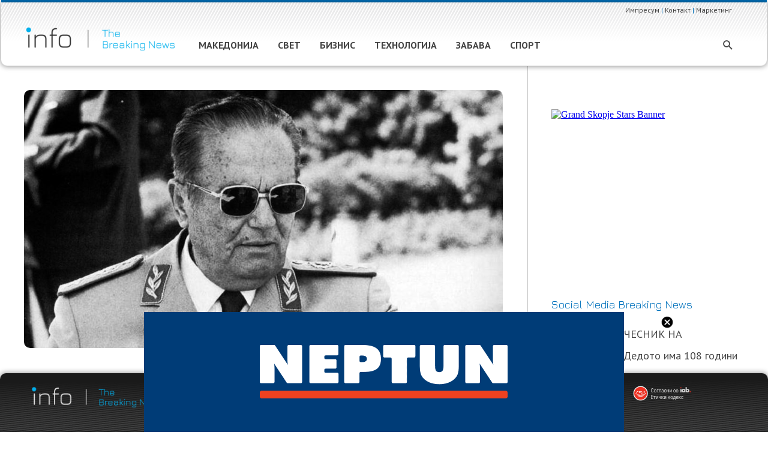

--- FILE ---
content_type: text/html
request_url: https://adserver.mk/uploads/widgets/a1on.html
body_size: 61
content:
<!DOCTYPE html>
<!--[if (gte IE 9)|!(IE)]><!-->
<html lang="en">
<!--<![endif]-->

<head>
    <title>RSS Widget A1On</title>

    <!--meta information-->
    <meta charset="utf-8">
    <meta name="viewport" content="width=device-width, initial-scale=1">

    <!--styles-->
    <link rel="stylesheet" href="widgetstyles.min.css?v=5">
    <link href="https://fonts.googleapis.com/css2?family=PT+Sans+Narrow&display=swap" rel="stylesheet">

    <!--scripts-->
    <script src="https://cdnjs.cloudflare.com/ajax/libs/jquery/3.1.1/jquery.min.js"></script>
    <script src="jquery.rss.min.js?v=2"></script>
    <script src="script.js?v=2"></script>
</head>

<body>
    <div id="wrapper">
        <div id="feed"></div>
    </div>

    <script>
        var time = Math.floor(new Date().valueOf() / 600000);
        var feed = 'https://a1on.mk/feed/?' + time;
        var logo = 'img/a1on.png';
        loadRSS(feed, logo);
    </script>
</body>

</html>

--- FILE ---
content_type: text/html
request_url: https://adserver.mk/uploads/widgets/makfax.html
body_size: 11
content:
<!DOCTYPE html>
<!--[if (gte IE 9)|!(IE)]><!-->
<html lang="en">
<!--<![endif]-->

<head>
    <title>RSS Widget MakFax</title>

    <!--meta information-->
    <meta charset="utf-8">
    <meta name="viewport" content="width=device-width, initial-scale=1">

    <!--styles-->
    <link rel="stylesheet" href="widgetstyles.min.css?v=5">
    <link href="https://fonts.googleapis.com/css2?family=PT+Sans+Narrow&display=swap" rel="stylesheet">

    <!--scripts-->
    <script src="https://cdnjs.cloudflare.com/ajax/libs/jquery/3.1.1/jquery.min.js"></script>
    <script src="jquery.rss.min.js?v=2"></script>
    <script src="script.js?v=2"></script>
</head>

<body>
    <div id="wrapper">
        <div id="feed"></div>
    </div>

    <script>
        var time = Math.floor(new Date().valueOf() / 600000);
        var feed = 'https://makfax.com.mk/feed/?' + time;
        var logo = 'img/makfax.png';
        loadRSS(feed, logo);
    </script>
</body>

</html>

--- FILE ---
content_type: image/svg+xml
request_url: https://info.mk/wp-content/uploads/2020/08/youtube.svg
body_size: 86
content:
<?xml version="1.0" encoding="utf-8"?>
<!-- Generator: Adobe Illustrator 20.1.0, SVG Export Plug-In . SVG Version: 6.00 Build 0)  -->
<svg version="1.1" id="Layer_1" xmlns="http://www.w3.org/2000/svg" xmlns:xlink="http://www.w3.org/1999/xlink" x="0px" y="0px"
	 width="20px" height="20px" viewBox="0 0 20 20" style="enable-background:new 0 0 20 20;" xml:space="preserve">
<style type="text/css">
	.st0{fill:#6F757C;}
</style>
<path class="st0" d="M19.6,5.2c-0.2-0.9-0.9-1.5-1.8-1.8C16.3,3,10,3,10,3S3.7,3,2.2,3.4C1.3,3.6,0.6,4.3,0.4,5.2C0,6.8,0,10,0,10
	s0,3.3,0.4,4.8c0.2,0.9,0.9,1.5,1.8,1.8C3.8,17,10,17,10,17s6.3,0,7.8-0.4c0.9-0.2,1.5-0.9,1.8-1.8C20,13.3,20,10,20,10
	S20,6.8,19.6,5.2z M8,13V7l5.2,3L8,13z"/>
</svg>


--- FILE ---
content_type: image/svg+xml
request_url: https://info.mk/wp-content/uploads/2020/09/ikoni_meni_info_2-01.svg
body_size: -41
content:
<?xml version="1.0" encoding="utf-8"?>
<!-- Generator: Adobe Illustrator 20.1.0, SVG Export Plug-In . SVG Version: 6.00 Build 0)  -->
<svg version="1.1" id="Layer_1" xmlns="http://www.w3.org/2000/svg" xmlns:xlink="http://www.w3.org/1999/xlink" x="0px" y="0px"
	 width="20px" height="20px" viewBox="0 0 20 20" style="enable-background:new 0 0 20 20;" xml:space="preserve">
<style type="text/css">
	.st0{fill:none;stroke:#333333;stroke-width:0.75;stroke-miterlimit:10;}
</style>
<path class="st0" d="M10,3.8L9.4,3.2C7.3,1.3,4.1,1.4,2.1,3.4c-1.8,2-1.8,5,0,7l7.9,7.7l7.9-7.7c1.9-2.1,1.8-5.2-0.2-7.2
	c-2-1.8-5.1-1.8-7.1,0L10,3.8z"/>
</svg>


--- FILE ---
content_type: text/plain
request_url: https://www.google-analytics.com/j/collect?v=1&_v=j102&a=1073067636&t=pageview&_s=1&dl=https%3A%2F%2Finfo.mk%2Fsvet%2F%25D0%25BD%25D0%25B0-%25D0%25B4%25D0%25B5%25D0%25BD%25D0%25B5%25D1%2588%25D0%25B5%25D0%25BD-%25D0%25B4%25D0%25B5%25D0%25BD-%25D0%25BF%25D1%2580%25D0%25B5%25D0%25B4-41-%25D0%25B3%25D0%25BE%25D0%25B4%25D0%25B8%25D0%25BD%25D0%25B0-%25D0%25BF%25D0%25BE%25D1%2587%25D0%25B8%25D0%25BD%25D0%25B0-%25D1%2582%25D0%25B8%25D1%2582%2F&ul=en-us%40posix&dt=%D0%9D%D0%B0%20%D0%B4%D0%B5%D0%BD%D0%B5%D1%88%D0%B5%D0%BD%20%D0%B4%D0%B5%D0%BD%20%D0%BF%D1%80%D0%B5%D0%B4%2041%20%D0%B3%D0%BE%D0%B4%D0%B8%D0%BD%D0%B0%20%D0%BF%D0%BE%D1%87%D0%B8%D0%BD%D0%B0%20%D0%A2%D0%B8%D1%82%D0%BE%20-%20info.mk&sr=1280x720&vp=1280x720&_u=YEBAAEABAAAAACAAI~&jid=1549058914&gjid=566252420&cid=1596350128.1766428317&tid=UA-178954068-1&_gid=1518411247.1766428317&_r=1&_slc=1&gtm=45He5ca1n81WT975X3za200&gcd=13l3l3l3l1l1&dma=0&tag_exp=103116026~103200004~104527906~104528500~104684208~104684211~105391253~115583767~115938465~115938469~116184927~116184929~116251938~116251940~116682876&z=111272538
body_size: -448
content:
2,cG-6WR8E3MWGN

--- FILE ---
content_type: image/svg+xml
request_url: https://info.mk/wp-content/uploads/2020/09/ikoni_meni_info_2-04.svg
body_size: 709
content:
<?xml version="1.0" encoding="utf-8"?>
<!-- Generator: Adobe Illustrator 20.1.0, SVG Export Plug-In . SVG Version: 6.00 Build 0)  -->
<svg version="1.1" id="Layer_1" xmlns="http://www.w3.org/2000/svg" xmlns:xlink="http://www.w3.org/1999/xlink" x="0px" y="0px"
	 width="20px" height="20px" viewBox="0 0 20 20" style="enable-background:new 0 0 20 20;" xml:space="preserve">
<style type="text/css">
	.st0{fill:#333333;stroke:#333333;stroke-width:0.15;stroke-miterlimit:10;}
	.st1{fill:none;stroke:#333333;stroke-width:0.5;stroke-miterlimit:10;}
</style>
<path class="st0" d="M15.8,10l1-1.1l-0.4-0.2l-0.9,1l-1.9-1.6c-0.1-1.1-0.2-2.2-0.5-3.2c1-0.4,2-0.6,3-0.6c0.6-0.1,1.3,0.2,1.7,0.6
	C18.1,5.6,18,6.4,17.6,7L18,7.2c0.5-0.7,0.6-1.7,0.2-2.5c-0.5-0.6-1.3-0.9-2.1-0.8l0,0C15,3.9,14,4.1,13,4.5c-0.6-2.3-1.6-4-3-4
	c-0.6,0-1.2,0.3-1.6,0.8l0.4,0.3C9.1,1.2,9.5,1,10,0.9c1.1,0,2,1.5,2.6,3.8L10,5.9L7.4,4.7c0.1-0.5,0.3-1,0.4-1.4H7.4
	C7.2,3.7,7.1,4.1,7,4.5C6,4.1,5,3.9,3.9,3.9l0,0C3.1,3.8,2.3,4.1,1.8,4.7C1.2,5.5,1.5,6.6,2.3,7.8l0.4-0.2C2,6.5,1.8,5.6,2.2,5
	c0.4-0.5,1.1-0.7,1.7-0.6c1,0,2,0.2,3,0.6C6.6,6,6.5,7.1,6.4,8.1L4.5,9.7L4,9.1C3.9,9.3,3.8,9.4,3.6,9.4L4.2,10l-1.4,1.5
	c-1.2,1.6-1.6,3-1,3.8c0.5,0.6,1.3,0.9,2.1,0.8C5,16.1,6,15.9,7,15.5c0.6,2.3,1.6,4,3,4s2.4-1.7,3-4c1,0.4,2,0.6,3.1,0.6
	c0.8,0.1,1.6-0.2,2.1-0.8C19.1,14,17.9,12,15.8,10z M15.2,10l-1.6,1.3c0.1-0.4,0.1-0.9,0.1-1.3c0-0.4,0-0.9-0.1-1.3L15.2,10z
	 M12.7,5.1C12.9,6,13,6.9,13.1,7.8L12,7l-1.6-0.9L12.7,5.1z M7.3,5.1l2.2,1l-1.6,1l-1,0.7C7,6.9,7.1,6,7.3,5.1z M6.8,8.4l1.4-1
	l1.8-1l1.8,1l1.4,1v3.2l-1.4,1l-1.8,1l-1.8-1l-1.4-1C6.8,11.6,6.8,8.4,6.8,8.4z M6.3,8.7V10c0,0.4,0,0.9,0.1,1.3L4.8,10L6.3,8.7z
	 M3.9,15.7c-0.6,0.1-1.3-0.2-1.7-0.6c-0.7-1,0.3-2.8,2.3-4.8l1.9,1.6c0.1,1.1,0.2,2.2,0.5,3.2C5.9,15.5,4.9,15.7,3.9,15.7z
	 M6.9,12.2L8,13l1.6,0.9l-2.3,1C7.1,14,7,13.1,6.9,12.2z M10,19.1c-1.1,0-2-1.5-2.6-3.8l2.6-1.2l2.6,1.2C12,17.6,11.1,19.1,10,19.1z
	 M12.7,14.9l-2.2-1l1.6-1l1-0.7C13,13.1,12.9,14,12.7,14.9z M17.8,15c-0.4,0.4-1.1,0.7-1.7,0.6c-1,0-2-0.2-3-0.6
	c0.3-1,0.4-2.1,0.5-3.1l1.9-1.6C17.5,12.2,18.5,14.1,17.8,15z"/>
<path class="st1" d="M3.1,7.5c-0.6,0-1,0.4-1.1,1c0,0.6,0.5,1.1,1.1,1.1c0.6,0,1.1-0.5,1.1-1.1C4.1,7.9,3.7,7.5,3.1,7.5z"/>
<path class="st1" d="M8.1,1.3C7.5,1.3,7,1.8,7,2.4C7,3,7.5,3.5,8.1,3.5S9.2,3,9.2,2.4c0,0,0,0,0,0C9.2,1.8,8.7,1.3,8.1,1.3z"/>
<path class="st1" d="M17.2,6.9c-0.6,0-1.1,0.5-1.1,1.1c0,0.6,0.5,1.1,1.1,1.1s1.1-0.5,1.1-1.1c0,0,0,0,0,0
	C18.3,7.4,17.8,6.9,17.2,6.9z"/>
</svg>


--- FILE ---
content_type: image/svg+xml
request_url: https://info.mk/wp-content/uploads/2020/08/facebook.svg
body_size: 13
content:
<?xml version="1.0" encoding="utf-8"?>
<!-- Generator: Adobe Illustrator 20.1.0, SVG Export Plug-In . SVG Version: 6.00 Build 0)  -->
<svg version="1.1" id="Bold" xmlns="http://www.w3.org/2000/svg" xmlns:xlink="http://www.w3.org/1999/xlink" x="0px" y="0px"
	 width="20px" height="20px" viewBox="0 0 20 20" style="enable-background:new 0 0 20 20;" xml:space="preserve">
<style type="text/css">
	.st0{fill:#6F757C;}
</style>
<path class="st0" d="M13.2,3.3H15V0.1c-0.3,0-1.4-0.1-2.7-0.1C9.7,0,7.9,1.7,7.9,4.7v2.8H5v3.6h2.9V20h3.6v-8.9h2.8l0.4-3.6h-3.2
	V5.1C11.5,4,11.7,3.3,13.2,3.3L13.2,3.3z"/>
</svg>


--- FILE ---
content_type: image/svg+xml
request_url: https://info.mk/wp-content/uploads/2020/10/human-time.svg
body_size: 60
content:
<?xml version="1.0" encoding="utf-8"?>
<!-- Generator: Adobe Illustrator 20.1.0, SVG Export Plug-In . SVG Version: 6.00 Build 0)  -->
<svg version="1.1" id="Capa_1" xmlns="http://www.w3.org/2000/svg" xmlns:xlink="http://www.w3.org/1999/xlink" x="0px" y="0px"
	 width="15px" height="15px" viewBox="0 0 15 15" style="enable-background:new 0 0 15 15;" xml:space="preserve">
<style type="text/css">
	.st0{fill:#777777;}
</style>
<path class="st0" d="M7.5,15C3.4,15,0,11.6,0,7.5S3.3,0,7.5,0S15,3.4,15,7.5c0,2-0.8,3.9-2.2,5.3C11.4,14.2,9.5,15,7.5,15z M7.5,0.6
	c-1.8,0-3.6,0.7-4.9,2c-2.7,2.7-2.7,7.1,0,9.8c2.7,2.7,7.1,2.7,9.8,0c2.7-2.7,2.7-7.1,0-9.8C11.1,1.3,9.3,0.6,7.5,0.6z"/>
<path class="st0" d="M10,10.7H9.8L7.2,8.1V3.8l0.3-0.2c0.2,0,0.3,0.1,0.3,0.2v4l2.5,2.4c0.1,0.1,0.1,0.3,0,0.4L10,10.7z"/>
</svg>


--- FILE ---
content_type: application/javascript; charset=UTF-8
request_url: https://info.mk/cdn-cgi/challenge-platform/scripts/jsd/main.js
body_size: 4475
content:
window._cf_chl_opt={uYln4:'g'};~function(Z3,z,x,O,B,i,m,R){Z3=D,function(l,V,Zm,Z2,k,L){for(Zm={l:483,V:430,k:470,L:474,Y:462,S:445,o:417,n:476,e:440},Z2=D,k=l();!![];)try{if(L=-parseInt(Z2(Zm.l))/1+-parseInt(Z2(Zm.V))/2+parseInt(Z2(Zm.k))/3+parseInt(Z2(Zm.L))/4+parseInt(Z2(Zm.Y))/5+parseInt(Z2(Zm.S))/6*(parseInt(Z2(Zm.o))/7)+-parseInt(Z2(Zm.n))/8*(-parseInt(Z2(Zm.e))/9),V===L)break;else k.push(k.shift())}catch(Y){k.push(k.shift())}}(Z,879087),z=this||self,x=z[Z3(412)],O=function(ZT,Zw,ZU,Ze,Zl,V,k,L){return ZT={l:405,V:420},Zw={l:447,V:447,k:442,L:439,Y:447,S:397,o:397},ZU={l:481},Ze={l:481,V:397,k:419,L:393,Y:467,S:372,o:442,n:372,e:442,N:447,U:393,T:467,s:372,G:372,H:442,f:442,K:442,M:439},Zl=Z3,V=String[Zl(ZT.l)],k={'h':function(Y,Zo){return Zo={l:433,V:397},null==Y?'':k.g(Y,6,function(S,ZV){return ZV=D,ZV(Zo.l)[ZV(Zo.V)](S)})},'g':function(Y,S,o,Zk,N,U,T,s,G,H,K,M,j,Q,F,W,Z0,Z1){if(Zk=Zl,null==Y)return'';for(U={},T={},s='',G=2,H=3,K=2,M=[],j=0,Q=0,F=0;F<Y[Zk(Ze.l)];F+=1)if(W=Y[Zk(Ze.V)](F),Object[Zk(Ze.k)][Zk(Ze.L)][Zk(Ze.Y)](U,W)||(U[W]=H++,T[W]=!0),Z0=s+W,Object[Zk(Ze.k)][Zk(Ze.L)][Zk(Ze.Y)](U,Z0))s=Z0;else{if(Object[Zk(Ze.k)][Zk(Ze.L)][Zk(Ze.Y)](T,s)){if(256>s[Zk(Ze.S)](0)){for(N=0;N<K;j<<=1,S-1==Q?(Q=0,M[Zk(Ze.o)](o(j)),j=0):Q++,N++);for(Z1=s[Zk(Ze.S)](0),N=0;8>N;j=Z1&1.6|j<<1.83,Q==S-1?(Q=0,M[Zk(Ze.o)](o(j)),j=0):Q++,Z1>>=1,N++);}else{for(Z1=1,N=0;N<K;j=j<<1|Z1,S-1==Q?(Q=0,M[Zk(Ze.o)](o(j)),j=0):Q++,Z1=0,N++);for(Z1=s[Zk(Ze.n)](0),N=0;16>N;j=1&Z1|j<<1.21,Q==S-1?(Q=0,M[Zk(Ze.e)](o(j)),j=0):Q++,Z1>>=1,N++);}G--,G==0&&(G=Math[Zk(Ze.N)](2,K),K++),delete T[s]}else for(Z1=U[s],N=0;N<K;j=Z1&1|j<<1.45,S-1==Q?(Q=0,M[Zk(Ze.o)](o(j)),j=0):Q++,Z1>>=1,N++);s=(G--,G==0&&(G=Math[Zk(Ze.N)](2,K),K++),U[Z0]=H++,String(W))}if(s!==''){if(Object[Zk(Ze.k)][Zk(Ze.U)][Zk(Ze.T)](T,s)){if(256>s[Zk(Ze.s)](0)){for(N=0;N<K;j<<=1,Q==S-1?(Q=0,M[Zk(Ze.o)](o(j)),j=0):Q++,N++);for(Z1=s[Zk(Ze.G)](0),N=0;8>N;j=j<<1.58|1&Z1,S-1==Q?(Q=0,M[Zk(Ze.H)](o(j)),j=0):Q++,Z1>>=1,N++);}else{for(Z1=1,N=0;N<K;j=j<<1|Z1,S-1==Q?(Q=0,M[Zk(Ze.f)](o(j)),j=0):Q++,Z1=0,N++);for(Z1=s[Zk(Ze.G)](0),N=0;16>N;j=j<<1|Z1&1.25,S-1==Q?(Q=0,M[Zk(Ze.o)](o(j)),j=0):Q++,Z1>>=1,N++);}G--,G==0&&(G=Math[Zk(Ze.N)](2,K),K++),delete T[s]}else for(Z1=U[s],N=0;N<K;j=1&Z1|j<<1,S-1==Q?(Q=0,M[Zk(Ze.o)](o(j)),j=0):Q++,Z1>>=1,N++);G--,0==G&&K++}for(Z1=2,N=0;N<K;j=j<<1.4|Z1&1,Q==S-1?(Q=0,M[Zk(Ze.f)](o(j)),j=0):Q++,Z1>>=1,N++);for(;;)if(j<<=1,S-1==Q){M[Zk(Ze.K)](o(j));break}else Q++;return M[Zk(Ze.M)]('')},'j':function(Y,ZN,ZP){return ZN={l:372},ZP=Zl,Y==null?'':''==Y?null:k.i(Y[ZP(ZU.l)],32768,function(S,Zu){return Zu=ZP,Y[Zu(ZN.l)](S)})},'i':function(Y,S,o,Zz,N,U,T,s,G,H,K,M,j,Q,F,W,Z1,Z0){for(Zz=Zl,N=[],U=4,T=4,s=3,G=[],M=o(0),j=S,Q=1,H=0;3>H;N[H]=H,H+=1);for(F=0,W=Math[Zz(Zw.l)](2,2),K=1;W!=K;Z0=j&M,j>>=1,0==j&&(j=S,M=o(Q++)),F|=K*(0<Z0?1:0),K<<=1);switch(F){case 0:for(F=0,W=Math[Zz(Zw.l)](2,8),K=1;K!=W;Z0=M&j,j>>=1,0==j&&(j=S,M=o(Q++)),F|=K*(0<Z0?1:0),K<<=1);Z1=V(F);break;case 1:for(F=0,W=Math[Zz(Zw.V)](2,16),K=1;K!=W;Z0=j&M,j>>=1,0==j&&(j=S,M=o(Q++)),F|=(0<Z0?1:0)*K,K<<=1);Z1=V(F);break;case 2:return''}for(H=N[3]=Z1,G[Zz(Zw.k)](Z1);;){if(Q>Y)return'';for(F=0,W=Math[Zz(Zw.l)](2,s),K=1;W!=K;Z0=M&j,j>>=1,j==0&&(j=S,M=o(Q++)),F|=K*(0<Z0?1:0),K<<=1);switch(Z1=F){case 0:for(F=0,W=Math[Zz(Zw.l)](2,8),K=1;K!=W;Z0=M&j,j>>=1,j==0&&(j=S,M=o(Q++)),F|=(0<Z0?1:0)*K,K<<=1);N[T++]=V(F),Z1=T-1,U--;break;case 1:for(F=0,W=Math[Zz(Zw.l)](2,16),K=1;K!=W;Z0=j&M,j>>=1,j==0&&(j=S,M=o(Q++)),F|=(0<Z0?1:0)*K,K<<=1);N[T++]=V(F),Z1=T-1,U--;break;case 2:return G[Zz(Zw.L)]('')}if(U==0&&(U=Math[Zz(Zw.Y)](2,s),s++),N[Z1])Z1=N[Z1];else if(T===Z1)Z1=H+H[Zz(Zw.S)](0);else return null;G[Zz(Zw.k)](Z1),N[T++]=H+Z1[Zz(Zw.o)](0),U--,H=Z1,0==U&&(U=Math[Zz(Zw.Y)](2,s),s++)}}},L={},L[Zl(ZT.V)]=k.h,L}(),B={},B[Z3(422)]='o',B[Z3(448)]='s',B[Z3(428)]='u',B[Z3(392)]='z',B[Z3(429)]='n',B[Z3(418)]='I',B[Z3(369)]='b',i=B,z[Z3(411)]=function(V,L,Y,S,ZM,ZK,Zf,ZC,N,U,T,s,G,H){if(ZM={l:371,V:464,k:378,L:371,Y:456,S:415,o:373,n:456,e:415,N:373,U:379,T:408,s:481,G:380,H:434},ZK={l:395,V:481,k:449},Zf={l:419,V:393,k:467,L:442},ZC=Z3,L===null||void 0===L)return S;for(N=J(L),V[ZC(ZM.l)][ZC(ZM.V)]&&(N=N[ZC(ZM.k)](V[ZC(ZM.L)][ZC(ZM.V)](L))),N=V[ZC(ZM.Y)][ZC(ZM.S)]&&V[ZC(ZM.o)]?V[ZC(ZM.n)][ZC(ZM.e)](new V[(ZC(ZM.N))](N)):function(K,ZA,M){for(ZA=ZC,K[ZA(ZK.l)](),M=0;M<K[ZA(ZK.V)];K[M]===K[M+1]?K[ZA(ZK.k)](M+1,1):M+=1);return K}(N),U='nAsAaAb'.split('A'),U=U[ZC(ZM.U)][ZC(ZM.T)](U),T=0;T<N[ZC(ZM.s)];s=N[T],G=b(V,L,s),U(G)?(H=G==='s'&&!V[ZC(ZM.G)](L[s]),ZC(ZM.H)===Y+s?o(Y+s,G):H||o(Y+s,L[s])):o(Y+s,G),T++);return S;function o(K,M,Zd){Zd=D,Object[Zd(Zf.l)][Zd(Zf.V)][Zd(Zf.k)](S,M)||(S[M]=[]),S[M][Zd(Zf.L)](K)}},m=Z3(450)[Z3(455)](';'),R=m[Z3(379)][Z3(408)](m),z[Z3(453)]=function(l,V,Zv,ZO,k,L,Y,S){for(Zv={l:459,V:481,k:384,L:442,Y:406},ZO=Z3,k=Object[ZO(Zv.l)](V),L=0;L<k[ZO(Zv.V)];L++)if(Y=k[L],'f'===Y&&(Y='N'),l[Y]){for(S=0;S<V[k[L]][ZO(Zv.V)];-1===l[Y][ZO(Zv.k)](V[k[L]][S])&&(R(V[k[L]][S])||l[Y][ZO(Zv.L)]('o.'+V[k[L]][S])),S++);}else l[Y]=V[k[L]][ZO(Zv.Y)](function(o){return'o.'+o})},c();function C(l,V,ZY,ZL,ZI,Zc,Z7,k,L,Y){ZY={l:416,V:454,k:381,L:478,Y:421,S:376,o:432,n:381,e:366,N:477,U:398,T:461,s:460,G:485,H:463,f:396,K:480,M:396,h:398,v:436,j:420,Q:403},ZL={l:441},ZI={l:404,V:404,k:383,L:475},Zc={l:461},Z7=Z3,k=z[Z7(ZY.l)],console[Z7(ZY.V)](z[Z7(ZY.k)]),L=new z[(Z7(ZY.L))](),L[Z7(ZY.Y)](Z7(ZY.S),Z7(ZY.o)+z[Z7(ZY.n)][Z7(ZY.e)]+Z7(ZY.N)+k.r),k[Z7(ZY.U)]&&(L[Z7(ZY.T)]=5e3,L[Z7(ZY.s)]=function(Z8){Z8=Z7,V(Z8(Zc.l))}),L[Z7(ZY.G)]=function(Z9){Z9=Z7,L[Z9(ZI.l)]>=200&&L[Z9(ZI.V)]<300?V(Z9(ZI.k)):V(Z9(ZI.L)+L[Z9(ZI.V)])},L[Z7(ZY.H)]=function(ZZ){ZZ=Z7,V(ZZ(ZL.l))},Y={'t':y(),'lhr':x[Z7(ZY.f)]&&x[Z7(ZY.f)][Z7(ZY.K)]?x[Z7(ZY.M)][Z7(ZY.K)]:'','api':k[Z7(ZY.h)]?!![]:![],'payload':l},L[Z7(ZY.v)](O[Z7(ZY.j)](JSON[Z7(ZY.Q)](Y)))}function D(l,V,k){return k=Z(),D=function(P,u,z){return P=P-366,z=k[P],z},D(l,V)}function b(l,V,k,ZG,Za,L){Za=(ZG={l:484,V:456,k:390,L:456,Y:431},Z3);try{return V[k][Za(ZG.l)](function(){}),'p'}catch(Y){}try{if(null==V[k])return V[k]===void 0?'u':'x'}catch(S){return'i'}return l[Za(ZG.V)][Za(ZG.k)](V[k])?'a':V[k]===l[Za(ZG.L)]?'C':!0===V[k]?'T':V[k]===!1?'F':(L=typeof V[k],Za(ZG.Y)==L?E(l,V[k])?'N':'f':i[L]||'?')}function A(L,Y,ZS,ZD,S,o,n,N,U,T,s,G){if(ZS={l:457,V:468,k:416,L:432,Y:381,S:366,o:444,n:427,e:478,N:421,U:376,T:461,s:460,G:426,H:381,f:469,K:446,M:381,h:409,v:413,j:381,Q:407,F:435,g:381,W:368,Z0:401,Z1:452,Zo:382,Zn:424,Ze:436,ZN:420},ZD=Z3,!a(.01))return![];o=(S={},S[ZD(ZS.l)]=L,S[ZD(ZS.V)]=Y,S);try{n=z[ZD(ZS.k)],N=ZD(ZS.L)+z[ZD(ZS.Y)][ZD(ZS.S)]+ZD(ZS.o)+n.r+ZD(ZS.n),U=new z[(ZD(ZS.e))](),U[ZD(ZS.N)](ZD(ZS.U),N),U[ZD(ZS.T)]=2500,U[ZD(ZS.s)]=function(){},T={},T[ZD(ZS.G)]=z[ZD(ZS.H)][ZD(ZS.f)],T[ZD(ZS.K)]=z[ZD(ZS.M)][ZD(ZS.h)],T[ZD(ZS.v)]=z[ZD(ZS.j)][ZD(ZS.Q)],T[ZD(ZS.F)]=z[ZD(ZS.g)][ZD(ZS.W)],s=T,G={},G[ZD(ZS.Z0)]=o,G[ZD(ZS.Z1)]=s,G[ZD(ZS.Zo)]=ZD(ZS.Zn),U[ZD(ZS.Ze)](O[ZD(ZS.ZN)](G))}catch(H){}}function c(Zr,ZW,ZF,Zi,l,V,k,L,Y){if(Zr={l:416,V:398,k:482,L:425,Y:374,S:374,o:414,n:402},ZW={l:482,V:425,k:402},ZF={l:391},Zi=Z3,l=z[Zi(Zr.l)],!l)return;if(!d())return;(V=![],k=l[Zi(Zr.V)]===!![],L=function(ZE,S){if(ZE=Zi,!V){if(V=!![],!d())return;S=X(),C(S.r,function(o){I(l,o)}),S.e&&A(ZE(ZF.l),S.e)}},x[Zi(Zr.k)]!==Zi(Zr.L))?L():z[Zi(Zr.Y)]?x[Zi(Zr.S)](Zi(Zr.o),L):(Y=x[Zi(Zr.n)]||function(){},x[Zi(Zr.n)]=function(Zb){Zb=Zi,Y(),x[Zb(ZW.l)]!==Zb(ZW.V)&&(x[Zb(ZW.k)]=Y,L())})}function d(ZX,Z6,l,V,k){return ZX={l:375,V:386},Z6=Z3,l=3600,V=y(),k=Math[Z6(ZX.l)](Date[Z6(ZX.V)]()/1e3),k-V>l?![]:!![]}function I(k,L,D0,ZJ,Y,S,o){if(D0={l:367,V:398,k:383,L:382,Y:385,S:437,o:383,n:377,e:394,N:385,U:468,T:387},ZJ=Z3,Y=ZJ(D0.l),!k[ZJ(D0.V)])return;L===ZJ(D0.k)?(S={},S[ZJ(D0.L)]=Y,S[ZJ(D0.Y)]=k.r,S[ZJ(D0.S)]=ZJ(D0.o),z[ZJ(D0.n)][ZJ(D0.e)](S,'*')):(o={},o[ZJ(D0.L)]=Y,o[ZJ(D0.N)]=k.r,o[ZJ(D0.S)]=ZJ(D0.U),o[ZJ(D0.T)]=L,z[ZJ(D0.n)][ZJ(D0.e)](o,'*'))}function a(l,ZR,Z4){return ZR={l:389},Z4=Z3,Math[Z4(ZR.l)]()<l}function Z(D1){return D1='cloudflare-invisible,HkTQ2,boolean,appendChild,Object,charCodeAt,Set,addEventListener,floor,POST,parent,concat,includes,isNaN,_cf_chl_opt,source,success,indexOf,sid,now,detail,style,random,isArray,error on cf_chl_props,symbol,hasOwnProperty,postMessage,sort,location,charAt,api,navigator,removeChild,errorInfoObject,onreadystatechange,stringify,status,fromCharCode,map,kgZMo4,bind,TbVa1,createElement,mlwE4,document,chlApiRumWidgetAgeMs,DOMContentLoaded,from,__CF$cv$params,1715042NLdeGe,bigint,prototype,zQtVOrdJA,open,object,body,jsd,loading,chlApiSitekey,/invisible/jsd,undefined,number,2631426xusptq,function,/cdn-cgi/challenge-platform/h/,qFghG-Jv4x$rUwekP85zDta0sB+NlVfHMEcm1SyjOdIWTLQ93KAZiXY76oCp2Rbun,d.cookie,chlApiClientVersion,send,event,iframe,join,45BwgAic,xhr-error,push,contentDocument,/b/ov1/0.923721048545054:1766423690:5EiWKOrJHl4pYPihcZ2tMHFlzCAh-sojXVaH_KIRpBc/,6TKjvln,chlApiUrl,pow,string,splice,_cf_chl_opt;mhsH6;xkyRk9;FTrD2;leJV9;BCMtt1;sNHpA9;GKPzo4;AdbX0;REiSI4;xriGD7;jwjCc3;agiDh2;MQCkM2;mlwE4;kuIdX1;aLEay4;cThi2,getPrototypeOf,chctx,kuIdX1,log,split,Array,msg,contentWindow,keys,ontimeout,timeout,1959745aOYpDB,onerror,getOwnPropertyNames,Function,toString,call,error,gwUy0,3698586mxGoqu,clientInformation,tabIndex,display: none,5151072Uvvadm,http-code:,1260040RyvpFM,/jsd/oneshot/d39f91d70ce1/0.923721048545054:1766423690:5EiWKOrJHl4pYPihcZ2tMHFlzCAh-sojXVaH_KIRpBc/,XMLHttpRequest,[native code],href,length,readyState,1750310MUTFQN,catch,onload,uYln4'.split(','),Z=function(){return D1},Z()}function J(l,ZH,Zy,V){for(ZH={l:378,V:459,k:451},Zy=Z3,V=[];null!==l;V=V[Zy(ZH.l)](Object[Zy(ZH.V)](l)),l=Object[Zy(ZH.k)](l));return V}function y(Zp,Z5,l){return Zp={l:416,V:375},Z5=Z3,l=z[Z5(Zp.l)],Math[Z5(Zp.V)](+atob(l.t))}function E(l,V,Zs,Zx){return Zs={l:465,V:419,k:466,L:467,Y:384,S:479},Zx=Z3,V instanceof l[Zx(Zs.l)]&&0<l[Zx(Zs.l)][Zx(Zs.V)][Zx(Zs.k)][Zx(Zs.L)](V)[Zx(Zs.Y)](Zx(Zs.S))}function X(Zj,ZB,k,L,Y,S,o){ZB=(Zj={l:410,V:438,k:388,L:473,Y:472,S:423,o:370,n:458,e:471,N:399,U:443,T:400},Z3);try{return k=x[ZB(Zj.l)](ZB(Zj.V)),k[ZB(Zj.k)]=ZB(Zj.L),k[ZB(Zj.Y)]='-1',x[ZB(Zj.S)][ZB(Zj.o)](k),L=k[ZB(Zj.n)],Y={},Y=mlwE4(L,L,'',Y),Y=mlwE4(L,L[ZB(Zj.e)]||L[ZB(Zj.N)],'n.',Y),Y=mlwE4(L,k[ZB(Zj.U)],'d.',Y),x[ZB(Zj.S)][ZB(Zj.T)](k),S={},S.r=Y,S.e=null,S}catch(n){return o={},o.r={},o.e=n,o}}}()

--- FILE ---
content_type: image/svg+xml
request_url: https://info.mk/wp-content/uploads/2020/10/share.svg
body_size: 257
content:
<?xml version="1.0" encoding="utf-8"?>
<!-- Generator: Adobe Illustrator 20.1.0, SVG Export Plug-In . SVG Version: 6.00 Build 0)  -->
<svg version="1.1" id="Layer_1" xmlns="http://www.w3.org/2000/svg" xmlns:xlink="http://www.w3.org/1999/xlink" x="0px" y="0px"
	 width="16px" height="16px" viewBox="0 0 16 16" style="enable-background:new 0 0 16 16;" xml:space="preserve">
<style type="text/css">
	.st0{fill:#777777;}
</style>
<path class="st0" d="M12.8,5c-1.4,0-2.5-1.1-2.5-2.5S11.5,0,12.8,0c1.4,0,2.5,1.1,2.5,2.5S14.2,5,12.8,5z M12.8,1
	c-0.8,0-1.5,0.7-1.5,1.5S12,4,12.8,4s1.5-0.7,1.5-1.5S13.7,1,12.8,1z"/>
<path class="st0" d="M12.8,16c-1.4,0-2.5-1.1-2.5-2.5s1.1-2.5,2.5-2.5c1.4,0,2.5,1.1,2.5,2.5S14.2,16,12.8,16z M12.8,12
	c-0.8,0-1.5,0.7-1.5,1.5S12,15,12.8,15s1.5-0.7,1.5-1.5S13.7,12,12.8,12z"/>
<path class="st0" d="M3.2,10.5c-1.4,0-2.5-1.1-2.5-2.5s1.1-2.5,2.5-2.5S5.7,6.6,5.7,8S4.5,10.5,3.2,10.5z M3.2,6.5
	C2.3,6.5,1.7,7.2,1.7,8s0.7,1.5,1.5,1.5S4.7,8.8,4.7,8S4,6.5,3.2,6.5z"/>
<path class="st0" d="M4.9,7.5c-0.2,0-0.3-0.1-0.4-0.3C4.3,7,4.4,6.7,4.7,6.6l6.2-3.5c0.2-0.1,0.5-0.1,0.7,0.2
	c0.1,0.2,0.1,0.5-0.2,0.7L5.2,7.4C5.1,7.5,5,7.5,4.9,7.5z"/>
<path class="st0" d="M11.1,13c-0.1,0-0.2,0-0.2-0.1L4.7,9.4C4.4,9.3,4.3,9,4.5,8.7c0.1-0.2,0.4-0.3,0.7-0.2l6.2,3.5
	c0.2,0.1,0.3,0.4,0.2,0.7C11.4,12.9,11.3,13,11.1,13z"/>
</svg>


--- FILE ---
content_type: image/svg+xml
request_url: https://info.mk/wp-content/uploads/2020/09/ikoni_meni_info_2-05.svg
body_size: 75
content:
<?xml version="1.0" encoding="utf-8"?>
<!-- Generator: Adobe Illustrator 20.1.0, SVG Export Plug-In . SVG Version: 6.00 Build 0)  -->
<svg version="1.1" id="Layer_1" xmlns="http://www.w3.org/2000/svg" xmlns:xlink="http://www.w3.org/1999/xlink" x="0px" y="0px"
	 width="20px" height="20px" viewBox="0 0 20 20" style="enable-background:new 0 0 20 20;" xml:space="preserve">
<style type="text/css">
	.st0{fill:none;stroke:#333333;stroke-width:0.75;stroke-miterlimit:10;}
</style>
<path class="st0" d="M10,19.3c-5.1,0-9.3-4.2-9.3-9.3S4.9,0.7,10,0.7s9.3,4.2,9.3,9.3c0,0,0,0,0,0C19.3,15.1,15.1,19.3,10,19.3z
	 M6.8,9.1C6,9.1,5.4,8.5,5.4,7.7S6,6.3,6.8,6.3c0.7,0,1.3,0.6,1.3,1.3c0,0,0,0.1,0,0.1C8.2,8.4,7.6,9,6.9,9.1
	C6.9,9.1,6.8,9.1,6.8,9.1z M13.2,9.1c-0.7,0-1.3-0.6-1.3-1.3c0,0,0-0.1,0-0.1c-0.1-0.7,0.5-1.3,1.2-1.4c0,0,0.1,0,0.1,0
	c0.8,0,1.4,0.6,1.4,1.4S14,9.1,13.2,9.1z M15.2,11.9L15.2,11.9c-1,2.9-4.1,4.4-7,3.4c0,0,0,0,0,0c-1.6-0.6-2.8-1.8-3.4-3.4"/>
</svg>


--- FILE ---
content_type: application/x-javascript; charset=UTF-8
request_url: https://adserver.mk/revive-adserver/www/delivery/spc.php?zones=96%7C97%7C98%7C99%7C388%7C389%7C391%7C392%7C393%7C394&source=&r=9115426&charset=UTF-8&loc=https%3A//info.mk/svet/%25D0%25BD%25D0%25B0-%25D0%25B4%25D0%25B5%25D0%25BD%25D0%25B5%25D1%2588%25D0%25B5%25D0%25BD-%25D0%25B4%25D0%25B5%25D0%25BD-%25D0%25BF%25D1%2580%25D0%25B5%25D0%25B4-41-%25D0%25B3%25D0%25BE%25D0%25B4%25D0%25B8%25D0%25BD%25D0%25B0-%25D0%25BF%25D0%25BE%25D1%2587%25D0%25B8%25D0%25BD%25D0%25B0-%25D1%2582%25D0%25B8%25D1%2582/
body_size: 1378
content:
var OA_output = new Array(); 
OA_output['96'] = '';
OA_output['96'] += "<"+"div id=\'beacon_53aeeb87fc\' style=\'position: absolute; left: 0px; top: 0px; visibility: hidden;\'><"+"img src=\'https://adserver.mk/revive-adserver/www/delivery/lg.php?bannerid=0&amp;campaignid=0&amp;zoneid=96&amp;loc=https%3A%2F%2Finfo.mk%2Fsvet%2F%25D0%25BD%25D0%25B0-%25D0%25B4%25D0%25B5%25D0%25BD%25D0%25B5%25D1%2588%25D0%25B5%25D0%25BD-%25D0%25B4%25D0%25B5%25D0%25BD-%25D0%25BF%25D1%2580%25D0%25B5%25D0%25B4-41-%25D0%25B3%25D0%25BE%25D0%25B4%25D0%25B8%25D0%25BD%25D0%25B0-%25D0%25BF%25D0%25BE%25D1%2587%25D0%25B8%25D0%25BD%25D0%25B0-%25D1%2582%25D0%25B8%25D1%2582%2F&amp;cb=53aeeb87fc\' width=\'0\' height=\'0\' alt=\'\' style=\'width: 0px; height: 0px;\' /><"+"/div>\n";
OA_output['97'] = '';
OA_output['97'] += "<"+"div id=\'beacon_a878fb5123\' style=\'position: absolute; left: 0px; top: 0px; visibility: hidden;\'><"+"img src=\'https://adserver.mk/revive-adserver/www/delivery/lg.php?bannerid=0&amp;campaignid=0&amp;zoneid=97&amp;loc=https%3A%2F%2Finfo.mk%2Fsvet%2F%25D0%25BD%25D0%25B0-%25D0%25B4%25D0%25B5%25D0%25BD%25D0%25B5%25D1%2588%25D0%25B5%25D0%25BD-%25D0%25B4%25D0%25B5%25D0%25BD-%25D0%25BF%25D1%2580%25D0%25B5%25D0%25B4-41-%25D0%25B3%25D0%25BE%25D0%25B4%25D0%25B8%25D0%25BD%25D0%25B0-%25D0%25BF%25D0%25BE%25D1%2587%25D0%25B8%25D0%25BD%25D0%25B0-%25D1%2582%25D0%25B8%25D1%2582%2F&amp;cb=a878fb5123\' width=\'0\' height=\'0\' alt=\'\' style=\'width: 0px; height: 0px;\' /><"+"/div>\n";
OA_output['98'] = '';
OA_output['98'] += "<"+"div id=\'beacon_64e2ed29bc\' style=\'position: absolute; left: 0px; top: 0px; visibility: hidden;\'><"+"img src=\'https://adserver.mk/revive-adserver/www/delivery/lg.php?bannerid=0&amp;campaignid=0&amp;zoneid=98&amp;loc=https%3A%2F%2Finfo.mk%2Fsvet%2F%25D0%25BD%25D0%25B0-%25D0%25B4%25D0%25B5%25D0%25BD%25D0%25B5%25D1%2588%25D0%25B5%25D0%25BD-%25D0%25B4%25D0%25B5%25D0%25BD-%25D0%25BF%25D1%2580%25D0%25B5%25D0%25B4-41-%25D0%25B3%25D0%25BE%25D0%25B4%25D0%25B8%25D0%25BD%25D0%25B0-%25D0%25BF%25D0%25BE%25D1%2587%25D0%25B8%25D0%25BD%25D0%25B0-%25D1%2582%25D0%25B8%25D1%2582%2F&amp;cb=64e2ed29bc\' width=\'0\' height=\'0\' alt=\'\' style=\'width: 0px; height: 0px;\' /><"+"/div>\n";
OA_output['99'] = '';
OA_output['99'] += "<"+"div id=\'beacon_c330cf761e\' style=\'position: absolute; left: 0px; top: 0px; visibility: hidden;\'><"+"img src=\'https://adserver.mk/revive-adserver/www/delivery/lg.php?bannerid=0&amp;campaignid=0&amp;zoneid=99&amp;loc=https%3A%2F%2Finfo.mk%2Fsvet%2F%25D0%25BD%25D0%25B0-%25D0%25B4%25D0%25B5%25D0%25BD%25D0%25B5%25D1%2588%25D0%25B5%25D0%25BD-%25D0%25B4%25D0%25B5%25D0%25BD-%25D0%25BF%25D1%2580%25D0%25B5%25D0%25B4-41-%25D0%25B3%25D0%25BE%25D0%25B4%25D0%25B8%25D0%25BD%25D0%25B0-%25D0%25BF%25D0%25BE%25D1%2587%25D0%25B8%25D0%25BD%25D0%25B0-%25D1%2582%25D0%25B8%25D1%2582%2F&amp;cb=c330cf761e\' width=\'0\' height=\'0\' alt=\'\' style=\'width: 0px; height: 0px;\' /><"+"/div>\n";
OA_output['388'] = '';
OA_output['388'] += "<"+"a href=\'https://adserver.mk/revive-adserver/www/delivery/cl.php?bannerid=14942&amp;zoneid=388&amp;sig=1ed994fca4208e2239e312aa8d20e7baf9d3a8f143c1d5252d2f789b1cad0d18&amp;oadest=https%3A%2F%2Fmintstore.mk%2Fproduct-category%2Felektronika%2Fmobilni-telefoni%2F%3Fcampaign%3Dcl5\' target=\'_blank\' rel=\'noopener nofollow\'><"+"img src=\'https://adserver.mk/revive-adserver/www/images/dc5486148a8bfa5e9355edcd68250ee6.gif\' width=\'300\' height=\'250\' alt=\'\' title=\'\' border=\'0\' /><"+"/a><"+"div id=\'beacon_954decb4ac\' style=\'position: absolute; left: 0px; top: 0px; visibility: hidden;\'><"+"img src=\'https://adserver.mk/revive-adserver/www/delivery/lg.php?bannerid=14942&amp;campaignid=4959&amp;zoneid=388&amp;loc=https%3A%2F%2Finfo.mk%2Fsvet%2F%25D0%25BD%25D0%25B0-%25D0%25B4%25D0%25B5%25D0%25BD%25D0%25B5%25D1%2588%25D0%25B5%25D0%25BD-%25D0%25B4%25D0%25B5%25D0%25BD-%25D0%25BF%25D1%2580%25D0%25B5%25D0%25B4-41-%25D0%25B3%25D0%25BE%25D0%25B4%25D0%25B8%25D0%25BD%25D0%25B0-%25D0%25BF%25D0%25BE%25D1%2587%25D0%25B8%25D0%25BD%25D0%25B0-%25D1%2582%25D0%25B8%25D1%2582%2F&amp;cb=954decb4ac\' width=\'0\' height=\'0\' alt=\'\' style=\'width: 0px; height: 0px;\' /><"+"/div>\n";
OA_output['389'] = '';
OA_output['389'] += "<"+"div id=\'beacon_0e66bdc8f0\' style=\'position: absolute; left: 0px; top: 0px; visibility: hidden;\'><"+"img src=\'https://adserver.mk/revive-adserver/www/delivery/lg.php?bannerid=0&amp;campaignid=0&amp;zoneid=389&amp;loc=https%3A%2F%2Finfo.mk%2Fsvet%2F%25D0%25BD%25D0%25B0-%25D0%25B4%25D0%25B5%25D0%25BD%25D0%25B5%25D1%2588%25D0%25B5%25D0%25BD-%25D0%25B4%25D0%25B5%25D0%25BD-%25D0%25BF%25D1%2580%25D0%25B5%25D0%25B4-41-%25D0%25B3%25D0%25BE%25D0%25B4%25D0%25B8%25D0%25BD%25D0%25B0-%25D0%25BF%25D0%25BE%25D1%2587%25D0%25B8%25D0%25BD%25D0%25B0-%25D1%2582%25D0%25B8%25D1%2582%2F&amp;cb=0e66bdc8f0\' width=\'0\' height=\'0\' alt=\'\' style=\'width: 0px; height: 0px;\' /><"+"/div>\n";
OA_output['391'] = '';
OA_output['391'] += "<"+"a href=\'https://adserver.mk/revive-adserver/www/delivery/cl.php?bannerid=14942&amp;zoneid=391&amp;sig=f536544e790ad2f2c4d4ae6d2d7ecae570d8d4cc08d0c9e3bc59c89562cc573f&amp;oadest=https%3A%2F%2Fmintstore.mk%2Fproduct-category%2Felektronika%2Fmobilni-telefoni%2F%3Fcampaign%3Dcl5\' target=\'_blank\' rel=\'noopener nofollow\'><"+"img src=\'https://adserver.mk/revive-adserver/www/images/dc5486148a8bfa5e9355edcd68250ee6.gif\' width=\'300\' height=\'250\' alt=\'\' title=\'\' border=\'0\' /><"+"/a><"+"div id=\'beacon_fdeeb9b8e9\' style=\'position: absolute; left: 0px; top: 0px; visibility: hidden;\'><"+"img src=\'https://adserver.mk/revive-adserver/www/delivery/lg.php?bannerid=14942&amp;campaignid=4959&amp;zoneid=391&amp;loc=https%3A%2F%2Finfo.mk%2Fsvet%2F%25D0%25BD%25D0%25B0-%25D0%25B4%25D0%25B5%25D0%25BD%25D0%25B5%25D1%2588%25D0%25B5%25D0%25BD-%25D0%25B4%25D0%25B5%25D0%25BD-%25D0%25BF%25D1%2580%25D0%25B5%25D0%25B4-41-%25D0%25B3%25D0%25BE%25D0%25B4%25D0%25B8%25D0%25BD%25D0%25B0-%25D0%25BF%25D0%25BE%25D1%2587%25D0%25B8%25D0%25BD%25D0%25B0-%25D1%2582%25D0%25B8%25D1%2582%2F&amp;cb=fdeeb9b8e9\' width=\'0\' height=\'0\' alt=\'\' style=\'width: 0px; height: 0px;\' /><"+"/div>\n";
OA_output['392'] = '';
OA_output['392'] += "<"+"style>\n";
OA_output['392'] += "#desktop_info{\n";
OA_output['392'] += "width:970px;\n";
OA_output['392'] += "margin: auto;\n";
OA_output['392'] += "position: fixed;\n";
OA_output['392'] += "bottom: 0;\n";
OA_output['392'] += "left:50%;\n";
OA_output['392'] += "margin-left:-485px;\n";
OA_output['392'] += "display: none;\n";
OA_output['392'] += "z-index:9999\n";
OA_output['392'] += "}\n";
OA_output['392'] += "@media all and (min-width: 970px){\n";
OA_output['392'] += "#desktop_info {\n";
OA_output['392'] += "display: block;\n";
OA_output['392'] += "}\n";
OA_output['392'] += "}\n";
OA_output['392'] += ".bttnclose {\n";
OA_output['392'] += "position: absolute;\n";
OA_output['392'] += "top: 7px;\n";
OA_output['392'] += "right: 3px;\n";
OA_output['392'] += "width: 20px;\n";
OA_output['392'] += "z-index: 9999;\n";
OA_output['392'] += "}\n";
OA_output['392'] += "<"+"/style>\n";
OA_output['392'] += "<"+"div id=\"desktop_info\" style=\"text-align: center;\">\n";
OA_output['392'] += "<"+"img onclick=\"hide2(); return false;\" id=\"CIa1on\" src=\"https://adserver.mk/revive-adserver/www/images/09b77e77a92fadef9053445e09c261f8.png\" class=\"bttnclose\"/>\n";
OA_output['392'] += "<"+"a href=\'https://adserver.mk/revive-adserver/www/delivery/cl.php?bannerid=18298&amp;zoneid=392&amp;sig=b681a7e8d46e43249ea7ef5ec26c3fb8378d56e9b94a180048cb8a8f4229a844&amp;oadest=https%3A%2F%2Fwww.setec.mk%2F\' target=\'_blank\' rel=\'noopener nofollow\'><"+"img src=\'https://adserver.mk/revive-adserver/www/images/141721ceae0a729b795bc501755625c6.jpg\' width=\'970\' height=\'250\' alt=\'\' title=\'\' border=\'0\' /><"+"/a><"+"div id=\'beacon_a3ee0d9091\' style=\'position: absolute; left: 0px; top: 0px; visibility: hidden;\'><"+"img src=\'https://adserver.mk/revive-adserver/www/delivery/lg.php?bannerid=18298&amp;campaignid=6062&amp;zoneid=392&amp;loc=https%3A%2F%2Finfo.mk%2Fsvet%2F%25D0%25BD%25D0%25B0-%25D0%25B4%25D0%25B5%25D0%25BD%25D0%25B5%25D1%2588%25D0%25B5%25D0%25BD-%25D0%25B4%25D0%25B5%25D0%25BD-%25D0%25BF%25D1%2580%25D0%25B5%25D0%25B4-41-%25D0%25B3%25D0%25BE%25D0%25B4%25D0%25B8%25D0%25BD%25D0%25B0-%25D0%25BF%25D0%25BE%25D1%2587%25D0%25B8%25D0%25BD%25D0%25B0-%25D1%2582%25D0%25B8%25D1%2582%2F&amp;cb=a3ee0d9091\' width=\'0\' height=\'0\' alt=\'\' style=\'width: 0px; height: 0px;\' /><"+"/div><"+"/div>\n";
OA_output['392'] += "<"+"script type=\"text/javascript\">\n";
OA_output['392'] += "function hide2(){\n";
OA_output['392'] += "var poz1 = document.getElementById(\'desktop_info\');\n";
OA_output['392'] += "poz1.style.display = \'none\';\n";
OA_output['392'] += "}\n";
OA_output['392'] += "<"+"/script>\n";
OA_output['393'] = '';
OA_output['393'] += "<"+"a href=\'https://adserver.mk/revive-adserver/www/delivery/cl.php?bannerid=14942&amp;zoneid=393&amp;sig=b284499747be3a25f0939d32e4e82c248a1339723a52bb14bf2fb3173e2be056&amp;oadest=https%3A%2F%2Fmintstore.mk%2Fproduct-category%2Felektronika%2Fmobilni-telefoni%2F%3Fcampaign%3Dcl5\' target=\'_blank\' rel=\'noopener nofollow\'><"+"img src=\'https://adserver.mk/revive-adserver/www/images/dc5486148a8bfa5e9355edcd68250ee6.gif\' width=\'300\' height=\'250\' alt=\'\' title=\'\' border=\'0\' /><"+"/a><"+"div id=\'beacon_2d21c266b5\' style=\'position: absolute; left: 0px; top: 0px; visibility: hidden;\'><"+"img src=\'https://adserver.mk/revive-adserver/www/delivery/lg.php?bannerid=14942&amp;campaignid=4959&amp;zoneid=393&amp;loc=https%3A%2F%2Finfo.mk%2Fsvet%2F%25D0%25BD%25D0%25B0-%25D0%25B4%25D0%25B5%25D0%25BD%25D0%25B5%25D1%2588%25D0%25B5%25D0%25BD-%25D0%25B4%25D0%25B5%25D0%25BD-%25D0%25BF%25D1%2580%25D0%25B5%25D0%25B4-41-%25D0%25B3%25D0%25BE%25D0%25B4%25D0%25B8%25D0%25BD%25D0%25B0-%25D0%25BF%25D0%25BE%25D1%2587%25D0%25B8%25D0%25BD%25D0%25B0-%25D1%2582%25D0%25B8%25D1%2582%2F&amp;cb=2d21c266b5\' width=\'0\' height=\'0\' alt=\'\' style=\'width: 0px; height: 0px;\' /><"+"/div>\n";
OA_output['394'] = '';
OA_output['394'] += "<"+"style>\n";
OA_output['394'] += "#mobile_floater_info{\n";
OA_output['394'] += "width:320px;\n";
OA_output['394'] += "margin: auto;\n";
OA_output['394'] += "position: fixed;\n";
OA_output['394'] += "bottom: 60px;\n";
OA_output['394'] += "left:50%;\n";
OA_output['394'] += "margin-left:-160px;\n";
OA_output['394'] += "z-index: 9999;\n";
OA_output['394'] += "}\n";
OA_output['394'] += "@media all and (max-width: 480px){\n";
OA_output['394'] += "#mobile_floater_info {\n";
OA_output['394'] += "display: block;\n";
OA_output['394'] += "}\n";
OA_output['394'] += "}\n";
OA_output['394'] += ".bttnclose {\n";
OA_output['394'] += "position: absolute;\n";
OA_output['394'] += "top: -7px;\n";
OA_output['394'] += "right: 3px;\n";
OA_output['394'] += "width: 20px;\n";
OA_output['394'] += "z-index: 9999;\n";
OA_output['394'] += "}\n";
OA_output['394'] += "<"+"/style>\n";
OA_output['394'] += "<"+"div id=\"mobile_floater_info\" style=\"text-align: center;\">\n";
OA_output['394'] += "<"+"img onclick=\"hide(); return false;\" id=\"closeImage\" src=\"https://adserver.mk/revive-adserver/www/images/09b77e77a92fadef9053445e09c261f8.png\" class=\"bttnclose\"/>\n";
OA_output['394'] += "<"+"a href=\'https://adserver.mk/revive-adserver/www/delivery/cl.php?bannerid=17690&amp;zoneid=394&amp;sig=bf864c06100fd843984d168c4624923a5a330e2b696c9481832540f899f41ada&amp;oadest=https%3A%2F%2Fwww.onetwothree.rs%2F\' target=\'_blank\' rel=\'noopener nofollow\'><"+"img src=\'https://adserver.mk/revive-adserver/www/images/7314436d13b966c3fa03a926d6ebab84.jpg\' width=\'300\' height=\'250\' alt=\'\' title=\'\' border=\'0\' /><"+"/a><"+"div id=\'beacon_b17a9ce384\' style=\'position: absolute; left: 0px; top: 0px; visibility: hidden;\'><"+"img src=\'https://adserver.mk/revive-adserver/www/delivery/lg.php?bannerid=17690&amp;campaignid=3213&amp;zoneid=394&amp;loc=https%3A%2F%2Finfo.mk%2Fsvet%2F%25D0%25BD%25D0%25B0-%25D0%25B4%25D0%25B5%25D0%25BD%25D0%25B5%25D1%2588%25D0%25B5%25D0%25BD-%25D0%25B4%25D0%25B5%25D0%25BD-%25D0%25BF%25D1%2580%25D0%25B5%25D0%25B4-41-%25D0%25B3%25D0%25BE%25D0%25B4%25D0%25B8%25D0%25BD%25D0%25B0-%25D0%25BF%25D0%25BE%25D1%2587%25D0%25B8%25D0%25BD%25D0%25B0-%25D1%2582%25D0%25B8%25D1%2582%2F&amp;cb=b17a9ce384\' width=\'0\' height=\'0\' alt=\'\' style=\'width: 0px; height: 0px;\' /><"+"/div><"+"/div>\n";
OA_output['394'] += "<"+"script type=\"text/javascript\">\n";
OA_output['394'] += "function hide(){\n";
OA_output['394'] += "var pozadina = document.getElementById(\'mobile_floater_info\');\n";
OA_output['394'] += "pozadina.style.display = \'none\';\n";
OA_output['394'] += "}\n";
OA_output['394'] += "<"+"/script>\n";


--- FILE ---
content_type: image/svg+xml
request_url: https://info.mk/wp-content/uploads/2020/09/ikoni_meni_info_2-03.svg
body_size: 42
content:
<?xml version="1.0" encoding="utf-8"?>
<!-- Generator: Adobe Illustrator 20.1.0, SVG Export Plug-In . SVG Version: 6.00 Build 0)  -->
<svg version="1.1" id="Layer_1" xmlns="http://www.w3.org/2000/svg" xmlns:xlink="http://www.w3.org/1999/xlink" x="0px" y="0px"
	 width="20px" height="20px" viewBox="0 0 20 20" style="enable-background:new 0 0 20 20;" xml:space="preserve">
<style type="text/css">
	.st0{fill:none;stroke:#333333;stroke-width:0.75;stroke-miterlimit:10;}
	.st1{fill:#333333;stroke:#333333;stroke-width:0.25;stroke-miterlimit:10;}
</style>
<ellipse class="st0" cx="10" cy="10" rx="9.2" ry="9.3"/>
<path class="st1" d="M7.3,7.6c0-1.8,1-2.2,2.4-2.2v-1h0.4v1.1l2.3,0.2V6H9.6C8.5,6,7.8,6.3,7.8,7.7v0.8c0,1.2,0.6,1.4,1.6,1.4h1.4
	c1.6,0,1.9,1,1.9,2v0.8c0,1.8-1.2,2.1-2.6,2v1H9.7v-1l-2.2-0.2V14h2.8c1,0,1.9-0.2,1.9-1.5v-0.8c0-1-0.3-1.4-1.4-1.4H9.4
	c-1.9,0-2.1-1-2.1-2L7.3,7.6z"/>
</svg>


--- FILE ---
content_type: image/svg+xml
request_url: https://info.mk/wp-content/uploads/2020/09/ikoni_meni_info_2-02.svg
body_size: 772
content:
<?xml version="1.0" encoding="utf-8"?>
<!-- Generator: Adobe Illustrator 20.1.0, SVG Export Plug-In . SVG Version: 6.00 Build 0)  -->
<svg version="1.1" id="Layer_1" xmlns="http://www.w3.org/2000/svg" xmlns:xlink="http://www.w3.org/1999/xlink" x="0px" y="0px"
	 width="20px" height="20px" viewBox="0 0 20 20" style="enable-background:new 0 0 20 20;" xml:space="preserve">
<style type="text/css">
	.st0{fill:#333333;stroke:#333333;stroke-width:0.25;stroke-miterlimit:10;}
</style>
<path class="st0" d="M10,0.5c-5.2,0-9.5,4.2-9.5,9.5s4.2,9.5,9.5,9.5s9.5-4.2,9.5-9.5c0-2.5-1-4.9-2.8-6.7C14.9,1.5,12.5,0.5,10,0.5
	z M3.6,3.6C4.2,3,4.9,2.5,5.7,2.1l1.1,0.8l0.3,0.2c0.3,0.2,0.6,0.5,0.8,0.8l0.6,0.9c0.2,0.3,0.2,0.6,0,0.9L8.2,6
	C8.1,6.2,8,6.2,7.8,6.2H7.5C6.9,6.1,6.4,6.4,6.1,6.9L5.6,7.1H4.9C4.4,7,3.8,7.2,3.5,7.7c-0.3,0.5-0.3,1-0.1,1.5L3.9,10
	c0.4,0.5,1.1,0.7,1.7,0.4l0.5-0.3h0.7l1,0.6h0.3c0.4,0,0.7,0.2,0.9,0.5l0.5,0.7h0.1l0.7,0.8h-0.1l-0.9,0.7C9,13.7,8.8,14,8.7,14.3
	l-0.3,1.1H8.3L8,15.8c-0.3,0.3-0.4,0.7-0.5,1.1c0,0.1-0.1,0.2-0.2,0.2h0l0,0L7,15.6c0-0.3-0.1-0.5-0.3-0.7l-1-1.4
	c-0.1-0.1-0.2-0.2-0.2-0.3l-0.4-1.3c-0.1-0.5-0.6-1-1.1-1.1l0,0c-0.2,0-0.3-0.1-0.4-0.2L3,10C2.9,9.9,2.8,9.8,2.8,9.7
	C2.4,9.1,1.7,8.8,1,8.9C1.3,6.9,2.2,5,3.6,3.6z M16.4,16.4c-3.5,3.5-9.3,3.5-12.8,0C1.9,14.7,1,12.4,1,10V9.4l0,0
	C1.5,9.3,2.1,9.5,2.4,10c0,0.2,0.1,0.3,0.3,0.4L3.3,11c0.2,0.2,0.3,0.3,0.5,0.3h0.1c0.4,0.1,0.7,0.3,0.8,0.7L5,13.3l0.3,0.5l1.1,1.4
	c0.1,0.2,0.2,0.3,0.2,0.5l0.3,1.8c0,0.2,0.2,0.4,0.4,0.4h0.2c0.3-0.1,0.4-0.3,0.5-0.6c0-0.3,0.1-0.6,0.3-0.8l0.3-0.4
	c0.1-0.1,0.2-0.2,0.2-0.3l0.3-1c0.1-0.3,0.3-0.5,0.5-0.7l0.9-0.7c0.1-0.1,0.2-0.2,0.2-0.4c0.1-0.1,0-0.3-0.1-0.4L10,11.8H9.9
	l-0.5-0.7c-0.3-0.4-0.8-0.7-1.3-0.7l0,0l-1-0.6c-0.4-0.2-0.8-0.2-1.2,0l-0.5,0.3C5,10.3,4.5,10.2,4.3,9.8c0,0,0,0,0,0L3.8,9
	c-0.2-0.3-0.2-0.6,0-0.9c0.2-0.3,0.6-0.5,1-0.5h0.8C6,7.7,6.3,7.5,6.5,7.2C6.7,6.9,7,6.7,7.4,6.7h0.4c0.3,0,0.6-0.1,0.8-0.4l0.3-0.4
	c0.3-0.4,0.3-1,0-1.4L8.3,3.6C8,3.2,7.7,2.9,7.3,2.7L7,2.5L6.1,1.8c3.1-1.4,6.8-1,9.5,1.1l-0.3,0.3c-0.5,0.7-1,1.4-1.5,2.1l-0.3,0.5
	c-0.1,0.3-0.1,0.6,0.1,0.8C13.7,6.8,14,6.9,14.2,7h0.2c0.6,0.1,1,0.5,1.2,1c0.1,0.5,0,1-0.4,1.4l-1.7,1.5c-0.2,0.2-0.3,0.4-0.3,0.7
	V12c0,0.3,0.1,0.5,0.4,0.6c0.3,0.3,0.5,0.6,0.6,1V14c0.1,0.3,0.3,0.6,0.7,0.6h0.9c0.6,0,1.1-0.4,1.4-0.9l0,0
	c0.2-0.5,0.7-0.8,1.2-0.8h0.2C18.1,14.2,17.4,15.4,16.4,16.4z M18.7,12.3h-0.3c-0.7,0.1-1.3,0.5-1.6,1.1h-0.1
	c-0.1,0.4-0.5,0.6-0.9,0.6h-0.9l-0.3-0.2v-0.3c0-0.6-0.3-1.1-0.8-1.4c-0.1,0-0.1-0.1-0.1-0.2v-0.4c0-0.2,0-0.3,0.1-0.4l1.7-1.4
	c0.5-0.5,0.7-1.3,0.5-2c-0.2-0.7-0.8-1.2-1.6-1.3h-0.1c-0.2,0-0.3-0.1-0.4-0.2c0,0-0.1-0.2,0-0.2l0.3-0.6c0.4-0.7,0.9-1.4,1.5-2l0,0
	l0.2-0.3l0.5,0.4c1.7,1.7,2.7,4.1,2.6,6.5C19,10.8,18.9,11.6,18.7,12.3z"/>
</svg>


--- FILE ---
content_type: image/svg+xml
request_url: https://info.mk/wp-content/uploads/2020/09/ikoni_meni_info_2-06.svg
body_size: 1217
content:
<?xml version="1.0" encoding="utf-8"?>
<!-- Generator: Adobe Illustrator 20.1.0, SVG Export Plug-In . SVG Version: 6.00 Build 0)  -->
<svg version="1.1" id="Layer_1" xmlns="http://www.w3.org/2000/svg" xmlns:xlink="http://www.w3.org/1999/xlink" x="0px" y="0px"
	 width="20px" height="20px" viewBox="0 0 20 20" style="enable-background:new 0 0 20 20;" xml:space="preserve">
<style type="text/css">
	.st0{fill:#333333;}
</style>
<path class="st0" d="M10,19.6c-4.7,0-8.7-3.5-9.5-8.1l0,0V10c0-5.3,4.3-9.6,9.6-9.6s9.6,4.3,9.6,9.6v1.4l0,0
	C19,16.2,14.8,19.7,10,19.6z M10.3,19c2.3-0.1,4.6-1.1,6.2-2.8c-1.1-0.2-2.1-0.8-2.8-1.7c-0.3-0.3-0.4-0.6-0.5-1l-2.9,0.2L10.3,19z
	 M3.5,16.2c1.6,1.7,3.9,2.7,6.2,2.8v-5.3l-2.9-0.2c-0.1,0.4-0.2,0.7-0.5,1C5.6,15.4,4.6,16,3.5,16.2z M1.2,11.9
	c0.3,1.4,1,2.7,1.9,3.8c1.1-0.1,2.1-0.7,2.8-1.5l0.3-0.8C4.5,13.1,2.8,12.6,1.2,11.9z M13.8,13.4l0.3,0.8c0.7,0.8,1.8,1.4,2.9,1.5
	c0.9-1.1,1.5-2.4,1.8-3.8C17.2,12.6,15.5,13.1,13.8,13.4z M10.3,13.1l2.8-0.2c-0.1-0.8,0-1.6,0.2-2.4c0.3-1,0.8-1.9,1.4-2.7
	c0.9-1.1,1.6-2.3,2.2-3.6c-1.7-1.9-4.1-3.1-6.6-3.2V13.1z M6.9,12.9l2.8,0.2V1C7.2,1.1,4.8,2.3,3.1,4.2c0.6,1.3,1.3,2.5,2.2,3.6
	c0.6,0.8,1.1,1.7,1.4,2.7C6.9,11.3,7,12.1,6.9,12.9z M17.3,4.7c-0.6,1.2-1.3,2.4-2.1,3.4c-0.5,0.8-1,1.6-1.3,2.5
	c-0.2,0.7-0.3,1.5-0.2,2.2c1.8-0.3,3.6-0.8,5.2-1.7v-0.4H19V10C19,8.1,18.4,6.3,17.3,4.7z M1.1,10.7v0.4c1.6,0.9,3.4,1.4,5.2,1.7
	c0.1-0.7,0-1.5-0.2-2.2C5.8,9.7,5.3,8.9,4.8,8.1C4,7.1,3.3,5.9,2.7,4.7C1.6,6.3,1,8.1,1,10L1.1,10.7L1.1,10.7L1.1,10.7z"/>
<path class="st0" d="M10,0.5c5.2,0.1,9.4,4.3,9.5,9.5v0.8c0,0.2-0.1,0.4-0.1,0.6l0,0c-0.8,5.2-5.6,8.8-10.8,8c-4.2-0.6-7.4-3.9-8-8
	l0,0c0-0.2-0.1-0.4-0.1-0.6V10C0.6,4.8,4.8,0.6,10,0.5 M10.2,13.1c1,0,1.9,0,2.9-0.2c-0.1-0.8,0-1.6,0.3-2.4c0.3-1,0.7-1.9,1.4-2.7
	c0.9-1.1,1.6-2.3,2.1-3.6c-1.7-2-4.1-3.2-6.7-3.2V13.1 M9.8,13.1V1c-2.6,0-5,1.2-6.7,3.2c0.5,1.3,1.2,2.5,2.1,3.6
	c0.7,0.8,1.1,1.7,1.4,2.7c0.3,0.8,0.4,1.6,0.3,2.4C7.9,13.1,8.8,13.1,9.8,13.1 M13.6,12.9c1.9-0.3,3.7-0.9,5.4-1.7l0,0v-0.4l0,0V10
	c0-1.9-0.6-3.8-1.7-5.4C16.7,5.8,16,7,15.2,8.1c-0.6,0.7-1.1,1.6-1.4,2.5C13.6,11.3,13.5,12.1,13.6,12.9 M6.4,12.9
	c0.1-0.8,0-1.6-0.2-2.3C5.9,9.7,5.4,8.8,4.8,8.1C4,7,3.3,5.8,2.7,4.6C1.6,6.2,1,8.1,1,10v0.6l0,0V11l0,0c1.7,0.8,3.5,1.4,5.4,1.7
	 M17,15.7c0.9-1.1,1.6-2.5,1.9-3.9c-1.7,0.7-3.4,1.2-5.2,1.5c0.1,0.3,0.2,0.6,0.4,0.9C14.8,15.1,15.9,15.6,17,15.7 M3,15.7
	c1.1-0.1,2.2-0.6,2.9-1.5c0.2-0.3,0.3-0.6,0.4-0.9c-1.8-0.3-3.5-0.8-5.2-1.5C1.4,13.2,2.1,14.6,3,15.7 M10.2,19c2.4,0,4.8-1,6.4-2.8
	c-1.1-0.2-2.1-0.8-2.9-1.7c-0.2-0.3-0.4-0.7-0.5-1.1l-3,0.2L10.2,19 M9.8,19v-5.4l-3-0.2c-0.1,0.4-0.3,0.8-0.5,1.1
	c-0.8,0.9-1.8,1.5-2.9,1.7C5,18,7.4,19,9.8,19 M10,0.3C4.7,0.4,0.4,4.7,0.3,10c0,0.2,0.1,0.4,0.1,0.6v0.8h0.1
	c0.8,5.2,5.6,8.9,10.9,8.1c4.2-0.6,7.5-3.9,8.1-8.1l0,0c0.1-0.2,0.1-0.4,0.1-0.6v-0.2c0-0.2,0.1-0.4,0.1-0.6
	C19.6,4.7,15.3,0.4,10,0.3z M10.4,13V1.1c2.5,0.1,4.8,1.2,6.4,3.1c-0.6,1.2-1.3,2.4-2.1,3.5c-0.7,0.8-1.1,1.7-1.4,2.7
	C13,11.2,12.9,12,13,12.8C13,12.8,10.4,13,10.4,13z M3.2,4.2c1.6-1.9,3.9-3,6.4-3.1V13L7,12.8c0.1-0.8,0-1.6-0.3-2.4
	C6.4,9.4,6,8.5,5.3,7.7C4.5,6.6,3.8,5.4,3.2,4.2z M13.7,12.7c0-0.7,0.1-1.4,0.3-2.1c0.3-0.9,0.7-1.7,1.3-2.4c0.8-1,1.5-2.1,2-3.3
	c1,1.5,1.6,3.3,1.6,5.1v0.5l0,0c0,0.1-0.1,0.3-0.1,0.4c-1.6,0.8-3.3,1.3-5.1,1.6L13.7,12.7z M1.2,11.1c0-0.2-0.1-0.3-0.1-0.4l0,0V10
	c0-1.8,0.6-3.6,1.6-5.1c0.5,1.2,1.2,2.3,2,3.3c0.6,0.7,1,1.5,1.3,2.4c0.2,0.7,0.3,1.4,0.3,2.1C4.5,12.4,2.8,11.9,1.2,11.1z
	 M13.9,13.4c1.7-0.2,3.3-0.7,4.8-1.4c-0.3,1.3-0.9,2.6-1.8,3.6c-1.1-0.2-2-0.7-2.7-1.5C14.2,14.1,13.9,13.4,13.9,13.4z M3.1,15.6
	c-0.9-1-1.5-2.3-1.8-3.6c1.5,0.7,3.1,1.2,4.8,1.4l-0.3,0.7C5.1,14.9,4.2,15.4,3.1,15.6z M10.4,13.7h2.7c0.1,0.4,0.3,0.7,0.5,1
	c0.7,0.9,1.6,1.4,2.7,1.6c-1.5,1.6-3.7,2.6-5.9,2.7C10.4,19,10.4,13.7,10.4,13.7z M3.7,16.2c1.1-0.2,2-0.7,2.7-1.6l0.5-1h2.7v5.2
	c-2.2-0.1-4.4-1.1-5.9-2.7L3.7,16.2z"/>
</svg>
